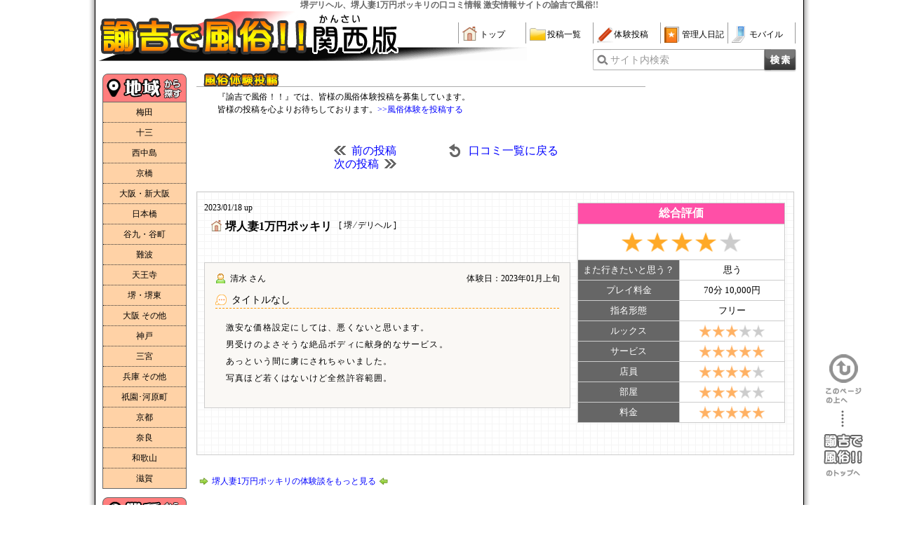

--- FILE ---
content_type: text/html
request_url: https://u-10000.com/kansai/toukou/postview.php?postid=45593
body_size: 14228
content:
<!DOCTYPE HTML PUBLIC "-//W3C//DTD HTML 4.01 Transitional//EN" "http://www.w3.org/TR/html4/loose.dtd">
<html lang="ja">
<head>
<meta http-equiv="Content-Type" content="text/html; charset=UTF-8">
<link rel="canonical" href="https://u-10000.com/kansai/date/toukou/postview.php?postid=45593">
<title>堺人妻1万円ポッキリの口コミ風俗情報 | 諭吉で風俗!!</title>
<meta http-equiv="Content-Script-Type" content="text/javascript">
<meta http-equiv="Content-Style-Type" content="text/css">
<meta name="keywords" content="激安風俗,口コミ,投稿,堺デリヘル,堺人妻1万円ポッキリ">
<meta name="description" content="堺デリヘル、堺人妻1万円ポッキリの口コミ投稿をご紹介！ユーザーからのリアルな情報は失敗しないお店選びに最適です！！激安のデリヘル店など、一万円以下から遊べる激安風俗情報サイト、諭吉で風俗!!">
<link rel="alternate" media="only screen and (max-width: 640px)" href="https://u-10000.com/kansai/mb/itoukou/postview.php?shopid=&postid=45593">
<link rel="SHORTCUT ICON" href="https://u-10000.com/favicon.ico">
<link rel="stylesheet" href="../css/_style_postView.css" type="text/css">
<script type="text/javascript" src="../js/jquery-1.7.2.min.js"></script>
<script type="text/javascript" src="../js/common.js"></script>
<script type="text/javascript" src="../js/taikendan.js"></script>
<script type="text/javascript" src="../js/rating.js"></script>
<script>
  (function(i,s,o,g,r,a,m){i['GoogleAnalyticsObject']=r;i[r]=i[r]||function(){
  (i[r].q=i[r].q||[]).push(arguments)},i[r].l=1*new Date();a=s.createElement(o),
  m=s.getElementsByTagName(o)[0];a.async=1;a.src=g;m.parentNode.insertBefore(a,m)
  })(window,document,'script','//www.google-analytics.com/analytics.js','ga');

  ga('create', 'UA-2267769-1', 'u-10000.com');
  ga('send', 'pageview');

</script>
</head>
<body>
<div id="wrapper">
<div id="main">
<!-- ▼▼▼HEADER start▼▼▼ -->
<div id="head">
<h1 class="head-title">堺デリヘル、堺人妻1万円ポッキリの口コミ情報&nbsp;激安情報サイトの諭吉で風俗!!</h1>
<div id="head_menu" class="clear">
	<div class="head_img">
		<a href="https://u-10000.com/kansai/top/top.php">
			<img src="https://u-10000.com/kansai/images/head.jpg" width="300px" height="76px" alt="諭吉で風俗！！ロゴ">
			<img src="https://u-10000.com/kansai/images/head_b_area.png" alt="関西版">
		</a>
	</div>
	<ul class="head_navi">
		<li><a href="https://u-10000.com/kansai/top/top.php" class="home">トップ</a></li>
		<li><a href="https://u-10000.com/kansai/toukou/postlist.php" class="folder">投稿一覧</a></li>
		<li><a href="https://u-10000.com/kansai/postmail/postmail.php" class="pen" rel="nofollow">体験投稿</a></li>
		<li><a href="https://u-10000.com/kansai/blog/" class="book">管理人日記</a></li>
		<li><a href="https://u-10000.com/kansai/mobile/mobile.php" class="mobile" rel="nofollow">モバイル</a></li>
	</ul>
	<!-- 検索フォーム -->
	<div id="searchForm" class="clear">
		<form action="https://u-10000.com/kansai/search/search.php" method="GET">
			<label for="search" class="searchLabel">サイト内検索</label>
			<input type="text" name="searchData" id="search" value="" class="searchInput">
			<input type="submit" name="sendBtn" value="検索" class="searchBtn">
		</form>
	</div>
</div></div><!-- △△△header end△△△ -->

<!-- ▼▼▼CONTENTS start▼▼▼ -->
<div id="content">
    <h2>風俗体験投稿</h2>
<p class="recruit">『諭吉で風俗！！』では、皆様の風俗体験投稿を募集しています。<br>皆様の投稿を心よりお待ちしております。<a href="../postmail/postmail.php" title="風俗体験投稿フォーム">&gt;&gt;風俗体験を投稿する</a></p><!-- 投稿内容の詳細ここから  -->
<div id="post-view">
<!-- ▼▼▼POST-VIEW start▼▼▼ -->
<div class="page-link clear">
<a href="./postview.php?postid=45580" class="link-preview">前の投稿</a><a href="./postlist.php?year=2023" class="link-list">口コミ一覧に戻る</a><a href="./postview.php?postid=45603" class="link-next">次の投稿</a></div>

<div id="post-box" class="clear">
    <div class="post-content">
		<div class="clear none-url"><h2 class="none">堺人妻1万円ポッキリ</h2><p>[&nbsp;堺&nbsp;&frasl;&nbsp;デリヘル&nbsp;]</p></div>		<p class="postday">2023/01/18&nbsp;up</p>
		<div class="user-post">
			<h3 class="none-title">タイトルなし&nbsp;</h3>			<p>激安な価格設定にしては、悪くないと思います。<br />
男受けのよさそうな絶品ボディに献身的なサービス。<br />
あっという間に虜にされちゃいました。<br />
写真ほど若くはないけど全然許容範囲。 </p>
			<div class="clear">
				<p>清水&nbsp;さん</p>
				<p>体験日：2023年01月上旬</p>
			</div>
		</div>
	</div>
	<div id="point">
		<table cellspacing="0">
			<tr><td colspan="2">総合評価</td></tr>
			<tr><td colspan="2"><img src="../images/postview/ico_ike-bigstar04.png" alt="4点"></td></tr>
			<tr><td class="item">また行きたいと思う？</td><td>思う</td></tr>
			<tr><td class="item">プレイ料金</td><td>70分&nbsp;10,000円</td></tr>
			<tr><td class="item">指名形態</td><td>フリー</td></tr>
			<tr><td class="item">ルックス</td><td><img src="../images/postview/ico_ike-star03.png" alt="3点"></td></tr>
			<tr><td class="item">サービス</td><td><img src="../images/postview/ico_ike-star05.png" alt="5点"></td></tr>
			<tr><td class="item">店員</td><td><img src="../images/postview/ico_ike-star04.png" alt="4点"></td></tr>
			<tr><td class="item">部屋</td><td><img src="../images/postview/ico_ike-star03.png" alt="3点"></td></tr>
			<tr><td class="item">料金</td><td><img src="../images/postview/ico_ike-star05.png" alt="5点"></td></tr>
					</table>
		<!-- 評価ボタン -->
		<!--
		<div class="judgebtn clear">
			<span class="goodvote 45593">0</span><span class="badvote 45593">0</span>
		</div>
		-->
	</div>
</div>
<p><a href="../date/toukou/postlist.php?shopid=1321">堺人妻1万円ポッキリの体験談をもっと見る</a></p>

<div class="page-link clear">
<a href="./postview.php?postid=45580" class="link-preview">前の投稿</a><a href="./postlist.php?year=2023" class="link-list">口コミ一覧に戻る</a><a href="./postview.php?postid=45603" class="link-next">次の投稿</a></div>

</div><!-- △△△post-view END△△△ -->
</div><!-- △△△content END△△△ -->

<!-- ▼▼▼LEFT_MENU start▼▼▼ -->
<div id="side">
<!-- 地域別 -->
<h2 class="navi-area">地域から探す</h2>
<ul>
	<li><a href="https://u-10000.com/kansai/date/chiiki/umeda.php">梅田</a></li>
	<li><a href="https://u-10000.com/kansai/date/chiiki/jyusoo.php">十三</a></li>
	<li><a href="https://u-10000.com/kansai/date/chiiki/nishinakajima.php">西中島</a></li>
	<li><a href="https://u-10000.com/kansai/date/chiiki/kyoubashi.php">京橋</a></li>
	<li><a href="https://u-10000.com/kansai/date/chiiki/osaka.php">大阪・新大阪</a></li>
	<li><a href="https://u-10000.com/kansai/date/chiiki/nipponbashi.php">日本橋</a></li>
	<li><a href="https://u-10000.com/kansai/date/chiiki/tanikyu.php">谷九・谷町</a></li>
	<li><a href="https://u-10000.com/kansai/date/chiiki/nanba.php">難波</a></li>
	<li><a href="https://u-10000.com/kansai/date/chiiki/tennouji.php">天王寺</a></li>
	<li><a href="https://u-10000.com/kansai/date/chiiki/sakai.php">堺・堺東</a></li>
	<li><a href="https://u-10000.com/kansai/date/chiiki/other.php">大阪 その他</a></li>
	<li><a href="https://u-10000.com/kansai/date/chiiki/kobe.php">神戸</a></li>
	<li><a href="https://u-10000.com/kansai/date/chiiki/sannomiya.php">三宮</a></li>
	<li><a href="https://u-10000.com/kansai/date/chiiki/hyougo.php">兵庫 その他</a></li>
	<li><a href="https://u-10000.com/kansai/date/chiiki/gion.php">祇園･河原町</a></li>
	<li><a href="https://u-10000.com/kansai/date/chiiki/kyoto.php">京都</a></li>
	<li><a href="https://u-10000.com/kansai/date/chiiki/nara.php">奈良</a></li>
	<li><a href="https://u-10000.com/kansai/date/chiiki/wakayama.php">和歌山</a></li>
	<li><a href="https://u-10000.com/kansai/date/chiiki/shiga.php">滋賀</a></li>
</ul>

<!-- ジャンル別 -->
<h2 class="navi-genre">業種から探す</h2>
<ul>
	<li><a href="https://u-10000.com/kansai/date/janru/?shoptype=2">手コキ</a></li>
	<li><a href="https://u-10000.com/kansai/date/janru/?shoptype=3">オナクラ</a></li>
	<li><a href="https://u-10000.com/kansai/date/janru/?shoptype=4">エステ</a></li>
	<li><a href="https://u-10000.com/kansai/date/janru/?shoptype=5">M性感･SM</a></li>
	<li><a href="https://u-10000.com/kansai/date/janru/?shoptype=6">店舗型ヘルス</a></li>
	<li><a href="https://u-10000.com/kansai/date/janru/?shoptype=7">ホテヘル</a></li>
	<li><a href="https://u-10000.com/kansai/date/janru/?shoptype=8">デリヘル</a></li>
	<li><a href="https://u-10000.com/kansai/date/janru/?shoptype=1">社交飲食</a></li>
	<li><a href="https://u-10000.com/kansai/date/janru/?shoptype=9">ソープランド</a></li>
	<li><a href="https://u-10000.com/kansai/date/janru/?shoptype=11">ノンジャンル</a></li>
    <li><a href="https://u-10000.com/kansai/date/janru/?shoptype=12">セクキャバ</a></li>
</ul>

<!-- 全国版バナーリンク -->
<h2 class="navi-otherarea">他のエリアはこちら</h2>
<ul>
	<li class="tokyo"><a href="https://u-10000.com/" target="_blank">諭吉で風俗!!東京版</a></li>
	<li class="kanagawa"><a href="https://u-10000.com/kanagawa/" target="_blank">諭吉で風俗!!神奈川版</a></li>
	<li class="saitama"><a href="https://u-10000.com/saitama/" target="_blank">諭吉で風俗!!埼玉版</a></li>
	<li class="chiba"><a href="https://u-10000.com/chiba/" target="_blank">諭吉で風俗!!千葉版</a></li>
	<li class="kitakantou"><a href="https://u-10000.com/kitakantou/" target="_blank">諭吉で風俗!!北関東版</a></li>
	<li class="toukai"><a href="https://u-10000.com/toukai/" target="_blank">諭吉で風俗!!東海版</a></li>
	<li class="kyusyu"><a href="https://u-10000.com/kyuusyuu/" target="_blank">諭吉で風俗!!九州・沖縄版</a></li>
	<li class="hokkaidou"><a href="https://u-10000.com/hokkaido/" target="_blank">諭吉で風俗!!北海道版</a></li>
	<li class="touhoku"><a href="https://u-10000.com/touhoku/" target="_blank">諭吉で風俗!!東北版</a></li>
	<li class="hokuriku"><a href="https://u-10000.com/hokushinetsu/" target="_blank">諭吉で風俗!!北陸・甲信越版</a></li>
	<li class="chugoku"><a href="https://u-10000.com/chushikoku/" target="_blank">諭吉で風俗!!中国・四国版</a></li>
</ul></div><!-- △△△left_menu END△△△ -->

<!-- ▼▼▼FOOTER start▼▼▼ -->
<div id="foot">
<div id="footerTxt">
<h2 class="footerTi">関西の一万円以下のピンサロ、デリヘル、オナクラなどの風俗情報なら『 諭吉で風俗！！ 』</h2>
&nbsp;&nbsp;※データベースは随時更新しておりますが最新のものでは無い可能性があります。&nbsp;&nbsp;&nbsp;
お気づきの点や修正依頼がございましたら、お気軽に<a href="https://u-10000.com/kansai/mail/mail.php" rel="nofollow">お問い合わせフォーム</a>よりご連絡下さい。
</div>
<div id="footerMenu" class="clear">
	<div id="footerList" class="clear">
		<h3>全国メニュー</h3>
		<ul class="left">
			<li><a href="https://u-10000.com/" target="_blank">諭吉で風俗トップ</a></li>
			<li><a href="https://u-10000.com/" target="_blank">東京版</a></li>
			<li><a href="https://u-10000.com/kanagawa/" target="_blank">神奈川版</a></li>
			<li><a href="https://u-10000.com/saitama/" target="_blank">埼玉版</a></li>
			<li><a href="https://u-10000.com/chiba/" target="_blank">千葉版</a></li>
			<li><a href="https://u-10000.com/kitakantou/" target="_blank">北関東版</a></li>
		</ul>

		<ul class="right">
			<li><a href="https://u-10000.com/toukai/" target="_blank">東海版</a></li>
			<li><a href="https://u-10000.com/hokkaido/" target="_blank">北海道版</a></li>
			<li><a href="https://u-10000.com/touhoku/" target="_blank">東北版</a></li>
			<li><a href="https://u-10000.com/hokushinetsu/" target="_blank">北陸・北信越版</a></li>
			<li><a href="https://u-10000.com/chushikoku/" target="_blank">中国・四国版</a></li>
			<li><a href="https://u-10000.com/kyuusyuu/" target="_blank">九州・沖縄版</a></li>
		</ul>
	</div>

	<div id="footerNavi">
		<h3>諭吉で風俗！！関西版</h3>
		<ul>
			<li><a href="https://u-10000.com/kansai/top/top.php">関西版トップ</a></li>
			<li><a href="https://u-10000.com/kansai/toukou/postlist.php">投稿一覧</a></li>
			<li><a href="https://u-10000.com/kansai/postmail/postmail.php" rel="nofollow">体験投稿</a></li>
			<li><a href="https://u-10000.com/kansai/blog/">管理人日記</a></li>
			<li><a href="https://u-10000.com/kansai/mobile/mobile.php" rel="nofollow">モバイル</a></li>
		</ul>
		<ul>
			<li><a href="https://u-10000.com/kansai/mail/mail.php" rel="nofollow">お問い合わせ</a></li>
			<li><a href="https://u-10000.com/kansai/link/link.php" rel="nofollow">リンク</a></li>
			<li><a href="https://u-10000.com/kansai/link/link_faq.php" rel="nofollow">リンクに関して</a></li>
		</ul>
	</div>

	<div class="copyright">
		<img src="https://u-10000.com/kansai/images/anniverth.png" width="163" height="70" alt="諭吉で風俗！！おかげさまで十周年！">
		<h3>Copyright(c) <a href="https://u-10000.com/">激安風俗情報｜諭吉で風俗！！</a> All rights reserved.</h3>
	</div>
</div>
<!-- ▼▼▼totop-btn start▼▼▼ -->
<div>
	<span id="totop">このページの上へ</span>
	<a id="toyukichi" href="https://u-10000.com/">諭吉で風俗！！のトップへ</a>
</div><!-- △△△totop-btn END△△△ --></div><!-- △△△footer END△△△ -->


</div><!-- △△△main END△△△ -->
</div><!-- △△△wrapper END△△△ -->
</body>
</html>


--- FILE ---
content_type: text/css
request_url: https://u-10000.com/kansai/css/_style_postView.css
body_size: 15968
content:
@charset "utf-8";

/*基本設定
--------------------------------------------------------*/
body{
	margin: 0;
	padding: 0;
	background-color: #fff;
	color:#000;
	text-align: center;
	}
h1,h2,h3{
	margin: 0;
	padding: 0;
	font-weight: bold;
	font-size: 1px;
	color: #666;
}
p{
	margin: 10px 10px 10px 10px;
	padding: 0px 0px 0px 0px;
	line-height:120%;
}
a{
	font-weight: normal;
	text-decoration: none;
	color: #0000ff;
	}
a:hover{
	text-decoration: underline;
	color: #cc00ff;
	}
table{
	margin: 0px;
	padding: 0px;
	border: 1px;
	}
td{
	margin: 0px;
	padding: 5px 0px;
	border: 1px;
	font-size: 12px;
	}
img{
	margin: 0px;
	padding: 0px;
	border: 0px;
	}
ul{
	margin: 0;
	padding: 0;
}
li{
	list-style: none;
}
/*clearfix
--------------------------------------------------------*/
.clear {
	zoom:1;
}
.clear:after {
    clear: both;
    content: "";
    display: block;
}
/*外枠の指定
--------------------------------------------------------*/
#wrapper{
	margin: 0 auto;
	padding: 0 15px;
	width: 1000px;
	background: url("../images/bg2_1.gif") repeat-y;
}
#main{
	margin: 0;
	padding: 0;
	font-size: 12px;
	font-family: 'ＭＳ Ｐゴシック';
	line-height: 120%;
	width: 1000px;
	text-align: left;
	background-color: #ffffff;
	position: relative;
}

/*ヘッダー
--------------------------------------------------------*/
#head{
	width: 1000px;
}
#head_menu{
	width: 1000px;
	height: 80px;
	background: url('../images/headbg.png') 300px 53px no-repeat;
}
.head_img{
	width: 513px;
	float: left;
}

.head-title{
	margin: 0 0 0 1px;
	padding: 0px;
	font-size: 12px;
	text-align: center;
}
.head-title a{
	text-decoration: none;
}
.head_navi{
	width: 480px;
	margin: 18px 0 0 0;
	padding: 0;
	border-right: 1px solid #999;
	list-style-type: none;
	font-size: 12px;
	text-algin: left;
	float: left;
}
.head_navi li{
	width: 90px;
	height: 30px;
	padding: 0 0 0 5px;
	border-left: 1px solid #999;
	text-align: left;
	float: left;
}
.head_navi li a{
	width: 65px;
	height: 25px;
	margin: 5px 0 0 0;
	padding: 5px 0 0 25px;
	background: url(../images/header_ico.png) no-repeat top left;
	display: block;
	text-decoration: none;
	color: #000;
}
.head_navi .home{
	background-position: 0 -80px;
}
.head_navi .folder{
	background-position: 0 -270px;
}
.head_navi .pen{
	background-position: 0 -225px;
}
.head_navi .book{
	background-position: 0 -7px;
}
.head_navi .mobile{
	background-position: 0 -152px;
}
.head_navi li:hover{
	border-bottom: 2px solid #FF6666;
}
/* 検索フォーム */
#searchForm{
	position: absolute;
	top: 70px;
	left: 705px;
}
#searchForm form{
	width: 254px;
	height: 35px;
	background: url("../images/form_searchForm.png") top left no-repeat;
	position: relative;
}
#searchForm input{
	border: 0 none;
	outline: none;
}
.searchLabel{
	width: 218px;
	height: 30px;
	padding-top: 9px;
	font-size: 14px;
	color: #999;
	position: absolute;
	top: 0;
	left: 25px;
	z-index: 500;
}
.searchInput{
	width: 218px;
	height: 28px;
	padding: 0;
	display: block;
	position: absolute;
	top: 1px;
	left: 26px;
}
.searchBtn{
	width: 49px;
	height: 34px;
	margin-left: 35px;
	padding: 0;
	background: url("../images/btn_search.png") top left no-repeat;
	text-indent: 110%;
	white-space:nowrap;
	overflow: hidden;
	display: block;
	position: absolute;
	top: 0;
	left: 208px;
	cursor: pointer;
}
.searchBtn:hover{
	background: url("../images/btn_search_hover.png") top left no-repeat;
}

/*コンテンツ
--------------------------------------------------------*/
#content{
	margin: 10px 0 150px 140px;
	padding: 0px;
	width: 852px;
	min-height: 1695px;
	height: auto !important; /* ieハック */
	height: 1695px; /* ieハック */
}
#content > h2{
	width: 700px;
	height: 20px;
	background: url("../images/postview/ttl_toukou.gif") top left no-repeat;
	text-indent: 100%;
	white-space:nowrap;
	overflow: hidden;
}
#content .recruit{
	margin: 5px 0 40px 30px;
	line-height: 150%;
}

/* cssスプライト画像 */
#post-view .page-link a,
#point .judgebtn span{
	background: url("../images/postview/spr_postview.png") top left no-repeat;
}

/* トップへ戻るリンク */
#totop, #toyukichi{
	background: url("../../images/spr_to-top.png") top left no-repeat;
}

#totop{
	position: fixed;
	bottom: 145px;
	right: 52px;
	width: 51px;
	height: 70px;
	background-position: 0 -100px;
	text-indent: 100%;
	white-space:nowrap;
	overflow: hidden;
	display: block;
	cursor: pointer;
}
#totop:hover{
	background-position: 0 0;
}

#toyukichi{
	position: fixed;
	bottom: 40px;
	right: 50px;
	width: 56px;
	height: 95px;
	background-position: 0 -325px;
	text-indent: 100%;
	white-space:nowrap;
	overflow: hidden;
	display: block;
	cursor: pointer;
}
#toyukichi:hover{
	background-position: 0 -200px;
}


/* 投稿詳細
--------------------------------------------------------*/
/* 戻るリンク */
#post-view .page-link{
	width: 460px;
	margin: 0 auto 30px;
}
#post-view .page-link a{
	display: block;
	float: left;
	padding: 3px 25px 2px 0;
	background-position: 72px -268px;
	font-size: 16px;
}
#post-view .page-link a.link-next:hover{
	background-position: 72px -245px;
}
#post-view .page-link a.link-preview{
	margin-right: 50px;
	padding: 3px 25px 2px 25px;
	background-position: 0 -314px;
}
#post-view .page-link a.link-preview:hover{
	background-position: 0 -291px;
}
#post-view .page-link a.link-list{
	margin-right: 50px;
	padding: 3px 10px 2px 28px;
	background-position: 0 -369px;
}
#post-view .page-link a.link-list:hover{
	background-position: 0 -340px;
}
#post-view .page-link .link-none{
	margin-left: 164px;
}

/* 投稿内容 */
#post-box{
	position: relative;
	margin-bottom: 30px;
	padding: 15px 10px 20px;
	border: solid 1px #ccc;
	background: url("../images/postview/pat_ike-repo.png");
}
#post-box .post-content{
	float: left;
	width: 522px;
	padding-top: 25px;
}
#point{
	float: left;
}
#post-box .post-content h2{
	float: left;
	height: 14px;
	padding: 2px 0 0 20px;
	background: url("../images/postview/ico_shop.png") left top no-repeat;
	font-size: 16px;
	color: #ff3333;
}
#post-box .post-content h2.none{
	color: #000;
}
#post-box .post-content h2 + p{
	float: left;
	margin: 0 0 0 10px;
}
#post-box .post-content div:first-child{
	margin: 0 0 10px 10px;
}
#post-box .post-content div.none-url:first-child{
	margin: 0 0 44px 10px;
}
#post-box .post-content > p{
	margin: 0 0 20px 10px;
	padding-left: 20px;
}
#post-box .post-content > p.postday{
	position: absolute;
	top: 15px;
	left: 10px;
	margin: 0;
	padding: 0;
}
#post-box .post-content > a{
	display: block;
	width: 200px;
	height: 40px;
	margin: 0 auto 20px;
}
#post-box .post-content .user-post{
	position: relative;
	padding: 45px 15px 30px;
	border: solid 1px #ccc;
	background: #faf8f5;
}
#post-box .post-content .user-post > p{
	margin: 0;
	padding: 15px 0 0 15px;
	line-height: 2;
	letter-spacing: 0.1em;
}
#post-box .post-content .user-post h3{
	padding: 1px 0 4px 23px;
	border-bottom: dashed 1px #ff9900;
	background: url("../images/postview/ico_title.png") left top no-repeat;
	font-size: 14px;
	color: #000;
}
#post-box .post-content .user-post h3.none-title{
	font-weight: normal;
}
#post-box .post-content .user-post div{
	position: absolute;
	top: 15px;
	left: 16px;
	width: 490px;
}
#post-box .post-content .user-post div p{
	float: right;
	margin: 0;
}
#post-box .post-content .user-post div p:first-child{
	float: left;
	margin: 0;
	padding-left: 20px;
	background: url("../images/postview/ico_man.png") left top no-repeat;
}

/* 評価 */
#point{
	margin-left: 10px;
}
#point table{
	margin-bottom: 25px;
	border-top: solid 1px #ccc;
	border-left: solid 1px #ccc;
}
#point table td{
	width: 149px;
	border-right: solid 1px #ccc;
	border-bottom: solid 1px #ccc;
	background: #fff;
	font-size: 13px;
	text-align: center;
}
#point table td.item{
	width: 144px;
	height: 18px;
	border-right: solid 1px #ccc;
	border-bottom: solid 1px #ccc;
	background: #666;
	color: #fff;
}
#point table tr:first-child td:first-child{
	width: 285px;
	height: 19px;
	border-right: solid 1px #ccc;
	border-bottom: solid 1px #ccc;
	background: #ff4fa7;
	font-size: 16px;
	font-weight: bold;
	color: #fff;
}
#point table tr:first-child + tr td{
	width: 285px;
	height: 40px;
}
/* フムフムボタン */
#point .judgebtn{
width: 296px;
}
#point .judgebtn span{
	float: left;
	display: block;
	width: 108px;
	height: 24px;
	margin-right: 10px;
	padding: 8px 25px 0 0;
	background-position: 0 -82px;
	font-size: 14px;
	font-weight: bold;
	color: #666;
	text-align: right;
    cursor: pointer;
}
#point .judgebtn span:hover{
	width: 121px;
	padding: 8px 12px 0 0;
	background-position: 0 -40px;
	color: #FF3333;
}
#point .judgebtn span:active{
	height: 22px;
	padding-top: 10px;
	background-position: 0 2px;
}
#point .judgebtn span:first-child{
	margin-right: 20px;
	background-position: 0 -206px;
}
#point .judgebtn span:first-child:hover{
	width: 121px;
	padding: 8px 12px 0 0;
	background-position: 0 -164px;
	color: #FF3333;
}
#point .judgebtn span:first-child:active{
	height: 22px;
	padding-top: 10px;
	background-position: 0 -122px;
}

/* もっと読むリンク */
#post-box + p {
	margin: 0 0 50px 0;
	padding: 0 0 0 22px;
	background: url("../images/postview/ico_arrow-right.png") left -3px no-repeat;
}
#post-box + p a {
	padding: 0 20px 0 0;
	background: url("../images/postview/ico_arrow-left.png") right -3px no-repeat;
}

/*side メニュー
--------------------------------------------------------*/
/* スプライト画像 */
#side h2, #side h2.navi-otherarea + ul > li, #side h2.navi-otherarea + ul> li span.balloon{
	background: url("../../images/spr_leftnavi.png") top left no-repeat;
}

#side{
	display: block;
	position: absolute;
	top: 105px;
	left: 6px;
	width: 120px;
}
#side h2{
	text-indent: 100%;
	white-space:nowrap;
	overflow: hidden;
}
#side h2.navi-area{
	width: 120px;
	height: 41px;
	background-position: -164px 0;
}
#side h2.navi-genre{
	width: 120px;
	height: 41px;
	background-position: -164px -71px;
}
#side h2.navi-otherarea{
	width: 120px;
	height: 41px;
	background-position: -164px -142px;
}
#side ul{
	border-right: solid 1px #666;
	border-bottom: solid 1px #666;
	border-left: solid 1px #666;
}
#side ul li{
	background: #FFD2A6;
}
#side ul li:hover{
	background: #ff6633;
}
#side ul li a{
	display: block;
	padding: 7px 0;
	border-top: dotted 1px #333;
	text-align: center;
	color: #000;
}
#side ul li a:hover{
	color: #fff;
	text-decoration: none;
}
#side ul li:first-child a{
	border-top: none;
}
#side h2.navi-area + ul{
	margin-bottom: 12px;
}
#side h2.navi-genre + ul{
	margin-bottom: 32px;
}

/* その他のエリアバナー */
#side h2.navi-otherarea + ul, #side h2.navi-otherarea + ul > li a{
	padding:  0;
	border: none;
}
#side h2.navi-otherarea{
	margin-bottom: 6px;
}
#side h2.navi-otherarea + ul > li{
	margin-bottom: 10px;
	background-position: 0 -1691px;
}
#side h2.navi-otherarea + ul > li > a{
	width: 120px;
	height: 50px;
	text-indent: 100%;
	white-space:nowrap;
	overflow: hidden;
}
#side h2.navi-otherarea + ul > li:hover{
	background-position: 0 -1610px;
}
#side h2.navi-otherarea + ul > li.tokyo{
	background-position: 0 -1691px;
}
#side h2.navi-otherarea + ul > li.tokyo:hover{
	background-position: 0 -1610px;
}
#side h2.navi-otherarea + ul > li.kanagawa{
	background-position: 0 -725px;
}
#side h2.navi-otherarea + ul > li.kanagawa:hover{
	background-position: 0 -644px;
}
#side h2.navi-otherarea + ul > li.saitama{
	background-position: 0 -1369px;
}
#side h2.navi-otherarea + ul > li.saitama:hover{
	background-position: 0 -1288px;
}
#side h2.navi-otherarea + ul > li.chiba{
	background-position: 0 -81px;
}
#side h2.navi-otherarea + ul > li.chiba:hover{
	background-position: 0 0;
}
#side h2.navi-otherarea + ul > li.kitakantou{
	background-position: 0 -1047px;
}
#side h2.navi-otherarea + ul > li.kitakantou:hover{
	background-position: 0 -966px;
}
#side h2.navi-otherarea + ul > li.toukai{
	background-position: 0 -1530px;
}
#side h2.navi-otherarea + ul > li.toukai:hover{
	background-position: 0 -1449px;
}
#side h2.navi-otherarea + ul > li.toukai{
	background-position: 0 -1530px;
}
#side h2.navi-otherarea + ul > li.toukai:hover{
	background-position: 0 -1449px;
}
#side h2.navi-otherarea + ul > li.kansai{
	background-position: 0 -886px;
}
#side h2.navi-otherarea + ul > li.kansai:hover{
	background-position: 0 -805px;
}
#side h2.navi-otherarea + ul > li.kyusyu{
	background-position: 0 -1208px;
}
#side h2.navi-otherarea + ul > li.kyusyu:hover{
	background-position: 0 -1127px;
}
#side h2.navi-otherarea + ul > li.hokkaidou{
	background-position: 0 -403px;
}
#side h2.navi-otherarea + ul > li.hokkaidou:hover{
	background-position: 0 -322px;
}
#side h2.navi-otherarea + ul > li.touhoku{
	background-position: 0 -1852px;
}
#side h2.navi-otherarea + ul > li.touhoku:hover{
	background-position: 0 -1771px;
}
#side h2.navi-otherarea + ul > li.hokuriku{
	background-position: 0 -564px;
}
#side h2.navi-otherarea + ul > li.hokuriku:hover{
	background-position: 0 -483px;
}
#side h2.navi-otherarea + ul > li.chugoku{
	background-position: 0 -242px;
}
#side h2.navi-otherarea + ul > li.chugoku:hover{
	background-position: 0 -161px;
}

#side h2.navi-otherarea + ul> li span.balloon{
	position: absolute;
	top: -65px;
	left: 117px;
	display: block;
	width: 134px;
	height: 112px;
	background-position: 0 -1932px;
	text-indent: 120%;
	white-space:nowrap;
	overflow: hidden;
}

/*フッター
--------------------------------------------------------*/
#foot{
	width: 1000px;
	margin: 0;
	padding: 0 0 20px 0;
	border-top: 1px solid #000;
}
#footerTxt{
	margin-bottom: 15px;
	padding: 10px 0 10px 5px;
	border-bottom: 1px solid #999;
}
.footerTi{
	margin-bottom: 5px;
	padding-left: 8px;
	font-size:12px;
}
#footerMenu{
	height: 182px;
}
#footerList{
	margin-left: 50px;
	float: left;
}
#footerList h3{
	width: 250px;
	height: 17px;
	margin: 0 0 15px 0;
	padding: 4px 0 0 25px;
	background: url("../images/ico_arrow_title.png") no-repeat top left;
	font-size: 12px;
}
#footerList ul{
	margin-left: 16px;
	float: left;
}
#footerList li{
	margin: 0 0 10px 0;
	padding: 0 0 0 12px;
	background: url("../images/ico_arrow_list.png") no-repeat top left;
	list-style: none;
}
#footerNavi{
	margin-left: 50px;
	float: left;
}
#footerNavi h3{
	width: 250px;
	height: 17px;
	margin: 0 0 15px 0;
	padding: 4px 0 0 25px;
	background: url("../images/ico_arrow_title.png") no-repeat top left;
	font-size: 12px;
}
#footerNavi ul{
	margin-left: 16px;
	float: left;
}
#footerNavi li{
	margin: 0 0 10px 0;
	padding: 0 0 0 12px;
	background: url("../images/ico_arrow_list.png") no-repeat top left;
	list-style: none;
}
#footerMenu .copyright{
	width: 349px;
	height: 147px;
	padding-top: 35px;
	border-left: 1px dotted #000;
	text-align: center;
	float: right;
}
#footerMenu .copyright h3{
	width: 255px;
	margin: 0 auto;
	padding-left: 10px;
	font-size: 12px;
	font-weight: normal;
	text-align: center;
	color: #000;
}
#footerMenu .year img{
	width: 163px;
}

/* for Smartphone
   ========================================================================== */
#to-sp {
	display: none;
}
@media(max-width: 980px){

#wrapper {
	padding-bottom: 121px;
}
#totop {
	bottom: 265px;
}
#toyukichi {
	bottom: 160px
}
#to-sp {
	position: fixed;
	bottom: 0;
	display: block;
	box-sizing: border-box;
	width: 100%;
	border: 6px solid #fb9d23;
	font-family: sans-serif;
}
#to-sp > a {
	display: block;
	padding: 20px 0;
	border: 4px solid #fff;
	font-size: 36px;
	color: #fff;
	font-weight: bold;
	text-align: center;
	background: #fb9d23; /* Old browsers */
	background: -webkit-linear-gradient(top,  #ffbe6b 0%,#fb9d23 100%); /* Chrome10+,Safari5.1+ */
	background: linear-gradient(to bottom, #ffbe6b 0%,#fb9d23 100%); /* IE6-9 */
}

}


/* サーバーメンテナンスのお知らせ
--------------------------------------------- */
#maintenance {
	position: absolute;
	top: 90px;
	left: 296px;
	width: 390px;
	background: #fff;
	border: 2px dashed #ff4B8d;
	font-size: 12px;
}
.txt-maintenance {
	margin: 4px 10px;
	line-height: 1.4;
}

--- FILE ---
content_type: application/javascript
request_url: https://u-10000.com/kansai/js/taikendan.js
body_size: 419
content:
/* **********************
postlist,postviewページ用スクリプト

1. 投稿一覧用トラッキングイベント
********************** */


/* 1. 投稿一覧用トラッキングイベント
----------------------------------------------*/
$(function(){
	$('a.event').click(function(){
		var shopName =$(this).children('span').text();
		ga('send', 'event', '関西', 'pc_kansai_taikendan', shopName);
	});
});

--- FILE ---
content_type: application/javascript
request_url: https://u-10000.com/kansai/js/common.js
body_size: 1666
content:
/* **********************
共通ページスクリプト

1. 検索値 トラッキング
2. サイト内検索ボックス
3. ページのトップへ戻る
4. レフトメニューのその他エリアリンク
********************** */


/* 1. 検索値 トラッキング
----------------------------------------------*/
$(function(){
    $('.searchBtn').click(function(){
	    var searchQuery = $('#search').val();
	    ga('send', 'event', '関西', 'pc_searchQuery', searchQuery);
    });
});


/* 2. サイト内検索ボックス
----------------------------------------------*/
$(function(){
	if($('.searchInput').val().length > 0){
		$('.searchLabel').hide();
	}

	$('.searchInput').focus(function(){
		if($('.searchLabel').text() == "サイト内検索"){
			$('.searchLabel').hide();
		}
	});

	$('.searchInput').blur(function(){
		if($(this).val().length == 0){
			$('.searchLabel').toggle();
		}else if($(this).val().length > 0){
			$('.searchLabel').hide();
		}
	});
});

//フォーム送信
$(function(){
	$('a.searchBtn').click(function(){
		$('#searchForm form').submit();
	});
});


/* 3. ページのトップへ戻る
----------------------------------------------*/
$(function(){
	$('#totop').click(function(){
		$('body, html').animate(
				{scrollTop: 0},500
		);
	});
});


/* 4. レフトメニューのその他エリアリンク
----------------------------------------------*/
$(function(){
	$('#side h2.navi-otherarea + ul > li').hover(function(){
		var balloon = $("<span class=\"balloon\">逝け！！</span>");
		$(this).css("position", "relative").append(balloon);
	}, function(){
		$(this).children('.balloon').remove();
	});

});

--- FILE ---
content_type: application/javascript
request_url: https://u-10000.com/kansai/js/rating.js
body_size: 1286
content:
$(function(){
  $('div.judgebtn .goodvote').click(function(){
    //クリックされた箇所のIDをget (userpostのID)
    var id = $(this).attr("class");
    id = id.substr(9);
    var likeCount = $('.goodvote.'+id).text();

    $.ajax({
      type: "post",
      //環境によってアドレスを変更する
      url: "https://u-10000.com/toukou/catchRating.php",
      data: "ratingData=like&postID="+id,
      success: function(msg){
        if(msg == 1){
          likeCount++;
          $('.goodvote.'+id).text(likeCount);
        }else{
          alert("既に評価済みの体験談です。");
        }
      }
    });
  });


  $('div.judgebtn .badvote').click(function(){
    //クリックされた箇所のIDをget (userpostのID)
    var id = $(this).attr("class");
    id = id.substr(8);
    var unlikeCount = $('.badvote.'+id).text();

    $.ajax({
      type: "post",
      //環境によってアドレスを変更する
      url: "https://u-10000.com/toukou/catchRating.php",
      data: "ratingData=unlike&postID="+id,
      success: function(msg){
        if(msg == 1){
          unlikeCount++;
          $('.badvote.'+id).text(unlikeCount);
        }else{
          alert("既に評価済みの体験談です。");
        }
      }
    });
  });

});
